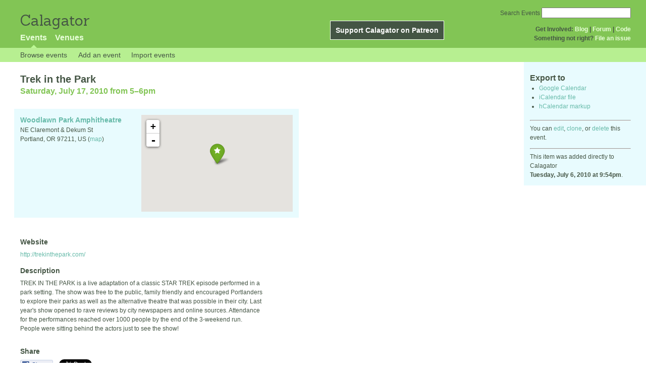

--- FILE ---
content_type: text/html; charset=utf-8
request_url: https://calagator.org/events/1250458850
body_size: 4269
content:
<!DOCTYPE html PUBLIC "-//W3C//DTD XHTML 1.0 Strict//EN"
  "http://www.w3.org/TR/xhtml1/DTD/xhtml1-strict.dtd">

<html xmlns="http://www.w3.org/1999/xhtml" xml:lang="en" lang="en">
  <head>
    <meta http-equiv="Content-Type" content="text/html; charset=utf-8"/>
      <meta property="og:title" content="Trek in the Park" />
  <meta property="og:description" content="TREK IN THE PARK is a live adaptation of a classic STAR TREK episode performed in a park setting. The show was free to the public, family friendly and encouraged Portlanders to explore their parks as well as the alternative theatre that was possible in their city. Last year&#39;s show opened to rave reviews by city newspapers and online sources. Attendance for the performances reached over 1000 people by the end of the 3-weekend run. People were sitting behind the actors just to see the show!" />
  <meta property="og:site_name" content="Calagator" />
  <meta property="og:url" content="http://calagator.org/events/1250458850">

    <title>
      Trek in the Park »       Calagator: Portland&#39;s Tech Calendar    </title>
    <meta name="viewport" content="width=device-width, initial-scale=1.0, user-scalable=yes">
    <meta name="apple-mobile-web-app-capable" content="yes" />
    <meta name="apple-mobile-web-app-status-bar-style" content="black" />
    <link rel='search' type='application/opensearchdescription+xml' href='/opensearch.xml'  title='Calagator' />

    <!-- Stylesheets, static -->
    <link rel="stylesheet" media="all" href="/assets/application-ba714b36b324b57f74216ed15a4d84aff893b226fa5b499911dee378a49a8c18.css" />

    <link rel="stylesheet" href="https://cdnjs.cloudflare.com/ajax/libs/leaflet/0.7.3/leaflet.css" />
    <!--[if lte IE 8]>
        <link rel="stylesheet" href="https://cdnjs.cloudflare.com/ajax/libs/leaflet/0.7.3/leaflet.ie.css" />
    <![endif]-->

    <!-- Stylesheets, inserted  -->
    

    <!-- JavaScripts, static -->
    <script src="https://cdnjs.cloudflare.com/ajax/libs/leaflet/0.7.3/leaflet.js"></script>
<script src="https://maps.googleapis.com/maps/api/js?key=AIzaSyDro5ZQaNHU0vcbFlVAILQJZZaq0jUGwvc&amp;sensor=false"></script>
<script src="/assets/leaflet_google_layer-8da68170e3668741c363011d07fd1f4b2dee84dba2b88291f4a42c494057ea52.js"></script>
    <script src="/assets/application-8063caa3d186d3397eb6408b3a3ec377f15cc84d42410c12a40c7abd9d9a5783.js"></script>

    <!-- JavaScripts, inserted -->
    

    <!-- Auto-discovery, static -->
    <link rel="alternate" type="application/atom+xml" title="Atom: All Events" href="https://calagator.org/events.atom" />

    <!-- Auto-discovery, inserted -->
      <link rel="alternate" type="application/x-wiki" title="Edit this page" href="https://calagator.org/events/1250458850/edit" />


    <link rel="apple-touch-icon" href="/assets/site-icon-c9cb3e5aa3965fcb649048a4421042abf6ab44728d211449a1c13380659162c7.png" />
  </head>
  <body class="events_show events_controller ">

    <div id="outer">
            <div id="global_header">
        <a id="project_title" href="/">Calagator</a>

        <div id="patreon">
          <a href="https://www.patreon.com/calagator">Support Calagator on Patreon</a>
        </div>
        <div id="top_menu">
          <div id='app_menu'>
            <ul>
                <li class='active'><a href="/events">Events</a></li>
                <li class='false'><a href="/venues">Venues</a></li>
            </ul>
          </div>
          <div id='project_menu'>
            <strong>Get Involved:</strong> <a class="first" href="http://calagator.wordpress.com/">Blog</a> | <a href="https://groups.google.com/group/pdx-tech-calendar/">Forum</a> | <a href="https://github.com/calagator/calagator">Code</a>
            <br />
            <strong>Something not right?</strong> <a href="https://github.com/calagator/calagator.org/issues">File an issue</a>
          </div>
                    <form action="/events/search" accept-charset="UTF-8" method="get"><input name="utf8" type="hidden" value="&#x2713;" />
            <div id='search_form'>
            <label for="search_field">Search Events</label>
              <input type="search" name="query" value="" results="5" id="search_field">
            </div>
</form>

        </div>
      </div>


      <div id="events_subnav" class="subnav">
    <ul class="clearfix">
      <li><a class="events_show_subnav" href="https://calagator.org/">Browse events</a>
      </li>
      <li><a class="events_show_subnav" href="https://calagator.org/events/new">Add an event</a>
      </li>
      <li><a class="events_show_subnav" href="https://calagator.org/sources/new">Import events</a>
      </li>
    </ul>
</div>

      
      


            <div id="content">
        
        



<a href="#" id="event_sidebar_toggle" class="expander_toggle">Export or edit this event...</a>

<div id="event_sidebar" class='single_view_right sidebar'>
  <h3 class='first'>Export to</h3>
  <ul>
    <li><a id="google_calendar_export" target="_blank" href="https://www.google.com/calendar/event?action=TEMPLATE&amp;trp=true&amp;text=Trek+in+the+Park&amp;dates=20100718T000000Z%2F20100718T010000Z&amp;location=Woodlawn+Park+Amphitheatre%2C+NE+Claremont+%26+Dekum+St%2C+Portland+OR+97211+US&amp;sprop=website%3Atrekinthepark.com%2F&amp;details=Imported+from%3A+http%3A%2F%2Fcalagator.org%2Fevents%2F1250458850+%0A%0ATREK+IN+THE+PARK+is+a+live+adaptation+of+a+classic+STAR+TREK+episode+performed+in+a+park+setting.+The+show+was+free+to+the+public%2C+family+friendly+and+encouraged+Portlanders+to+explore+their+parks+as+well+as+the+alternative+theatre+that+was+possible+in+their+city.+Last+year%27s+show+opened+to+rave+reviews+by+city+newspapers+and+online+sources.+Attendance+for+the+performances+reached+over+1000+people+by+the+end+of+the+3-weekend+run.+People+were+sitting+behind+the+actors+just+to+see+the+show%21">Google Calendar</a></li>
    <li><a href="https://calagator.org/events/1250458850.ics">iCalendar file</a></li>
    <li>
      <a href="#" onclick="$('#hcal_field').toggle(); return false">hCalendar markup</a>
      <div id="hcal_field" style="display: none;">
        <textarea name="hCalendar" id="hCalendar" rows="10" cols="80">
<div class="vevent h-event">
  <h1 class="summary p-name">Trek in the Park</h1>
  <div class='date'><time class="dtstart dt-start" title="2010-07-17T17:00:00" datetime="2010-07-17T17:00:00">Saturday, July 17, 2010 from 5</time>&ndash;<time class="dtend dt-end" title="2010-07-17T18:00:00" datetime="2010-07-17T18:00:00">6pm</time></div>
    <div class="location vcard p-location h-card">
    <a class="url" href='http://calagator.org/venues/202391597'><span class='fn org p-name'>Woodlawn Park Amphitheatre</span></a>
    <div class="adr p-adr h-adr">
        <div class="street-address p-street-address">NE Claremont &amp; Dekum St</div>
        <span class="locality p-locality">Portland</span>
        , <span class="region p-region">OR</span>
        <span class="postal-code p-postal-code">97211</span>
        <div class="country-name p-country-name">US</div>
        (<a href='https://maps.google.com/maps?q=NE%20Claremont%20&amp;%20Dekum%20St,%20Portland%20OR%2097211%20US'>map</a>)
    </div>
    </div>
  <div class="description p-description">
    <p>TREK IN THE PARK is a live adaptation of a classic STAR TREK episode performed in a park setting. The show was free to the public, family friendly and encouraged Portlanders to explore their parks as well as the alternative theatre that was possible in their city. Last year's show opened to rave reviews by city newspapers and online sources. Attendance for the performances reached over 1000 people by the end of the 3-weekend run. People were sitting behind the actors just to see the show!</p>
  </div>
  <h3>Links</h3>
  <ul>
    <li><a class="url u-url" href="http://trekinthepark.com/">Website</a></li>
  </ul>
</div>

</textarea>
      </div>
    </li>
  </ul>
<hr />
  <div id='edit_link'>
    <p>
      You can 
      <a href="https://calagator.org/events/1250458850/edit">edit</a>,
      <a href="https://calagator.org/events/1250458850/clone">clone</a>,
      or 
      <a data-confirm="Are you sure?" rel="nofollow" data-method="delete" href="https://calagator.org/events/1250458850">delete</a>
      this event.
    </p>
  </div>
<hr />
  <div id='metadata'>
      This item was added directly to Calagator <br /><strong>Tuesday, July 6, 2010 at 9:54pm</strong>.
  </div>
</div>

<div id="fb-root"></div>
<div class="single_event contentbar">
  <div class="vevent h-event" itemscope itemtype="http://schema.org/Event">
    <h1 class="summary p-name" itemprop="name">Trek in the Park</h1>
    <meta itemprop="startDate" content="2010-07-18T00:00:00+00:00">
      <meta itemprop="endDate" content="2010-07-18T01:00:00+00:00">
    <div class='date'><time class="dtstart dt-start" title="2010-07-17T17:00:00" datetime="2010-07-17T17:00:00">Saturday, July 17, 2010 from 5</time>&ndash;<time class="dtend dt-end" title="2010-07-17T18:00:00" datetime="2010-07-17T18:00:00">6pm</time></div>
      <div class="clearfix location p-location h-card vcard"  itemprop="location" itemscope itemtype="http://schema.org/Place">
          <div id="map"></div><script>
//<![CDATA[
map("L.Google","ROADMAP","map",[45.5718,-122.652],14,"green",[{"latitude":"45.5718","longitude":"-122.652","title":"Woodlawn Park Amphitheatre","popup":"\u003ca href=\"/venues/202391597\"\u003eWoodlawn Park Amphitheatre\u003c/a\u003e"}],false);
//]]>
</script>
          <a class="url u-url" href="https://calagator.org/venues/202391597">
            <span class='fn org p-name' itemprop="name">Woodlawn Park Amphitheatre</span>
          </a>
          
          <div class="adr p-adr h-adr" itemprop="address" itemscope itemtype="http://schema.org/PostalAddress">
          <div class="street-address p-street-address" itemprop="streetAddress">NE Claremont &amp; Dekum St</div>
            <span class="locality p-locality" itemprop="addressLocality">Portland</span>,
            <span class="region p-region" itemprop="addressRegion">OR</span>
            <span class="postal-code p-postal-code"  itemprop="postalCode">97211</span>,
            <span class='country-name p-country-name'>US</span>
            (<a href='https://maps.google.com/maps?q=NE%20Claremont%20&amp;%20Dekum%20St,%20Portland%20OR%2097211%20US'>map</a>)




      </div>
  </div>

      <h3>Website</h3>
      <div class="website">
        <a class="url u-url" rel="nofollow" itemprop="url" href="http://trekinthepark.com/">http://trekinthepark.com/</a>
      </div>

    <h3>Description</h3>
    <div class="description e-description" itemprop="description">
      <p>TREK IN THE PARK is a live adaptation of a classic STAR TREK episode performed in a park setting. The show was free to the public, family friendly and encouraged Portlanders to explore their parks as well as the alternative theatre that was possible in their city. Last year's show opened to rave reviews by city newspapers and online sources. Attendance for the performances reached over 1000 people by the end of the 3-weekend run. People were sitting behind the actors just to see the show!</p>
    </div>
      <h3>Share</h3>
      <div class="share">
        <a class="fb-share" href="#"
          onclick="
            window.open(
              'https://www.facebook.com/sharer/sharer.php?u='+encodeURIComponent('http://calagator.org/events/1250458850'),
              'facebook-share-dialog',
              'width=626,height=436');
            return false;">
          Share
        </a>
        <a href="https://twitter.com/share" class="twitter-share-button" data-url="http://calagator.org/events/1250458850" data-text="Trek in the Park - 05:00PM 07.17.2010 @ Woodlawn Park..." data-related="calagator" data-dnt="true">Tweet</a>
        <script>!function(d,s,id){var js,fjs=d.getElementsByTagName(s)[0];if(!d.getElementById(id)){js=d.createElement(s);js.id=id;js.src="//platform.twitter.com/widgets.js";fjs.parentNode.insertBefore(js,fjs);}}(document,"script","twitter-wjs");</script>
      </div>
    <h3>Tags</h3>
    <div class="tags">
        <a class="p-category" href="/events/tag/awesome">awesome</a>, <a class="p-category" href="/events/tag/star trek">star trek</a>, <a class="p-category" href="/events/tag/theater">theater</a>, <a class="p-category" href="/events/tag/theatre">theatre</a>, <a class="p-category" href="/events/tag/trek in the park">trek in the park</a>
    </div>
  </div>
</div>


      </div>


            <div id="top_footer">
        calagator.org
        1.1.0
        &nbsp;
        &nbsp;
        &nbsp;
      </div>


    </div>

          <script>
        (function(i,s,o,g,r,a,m){i['GoogleAnalyticsObject']=r;i[r]=i[r]||function(){
        (i[r].q=i[r].q||[]).push(arguments)},i[r].l=1*new Date();a=s.createElement(o),
        m=s.getElementsByTagName(o)[0];a.async=1;a.src=g;m.parentNode.insertBefore(a,m)
        })(window,document,'script','//www.google-analytics.com/analytics.js','ga');

        ga('create', 'UA-168427-7', 'auto');
        ga('send', 'pageview');

      </script>



  <script defer src="https://static.cloudflareinsights.com/beacon.min.js/vcd15cbe7772f49c399c6a5babf22c1241717689176015" integrity="sha512-ZpsOmlRQV6y907TI0dKBHq9Md29nnaEIPlkf84rnaERnq6zvWvPUqr2ft8M1aS28oN72PdrCzSjY4U6VaAw1EQ==" data-cf-beacon='{"version":"2024.11.0","token":"db19a96902b64782afbd23d08bdfc20c","r":1,"server_timing":{"name":{"cfCacheStatus":true,"cfEdge":true,"cfExtPri":true,"cfL4":true,"cfOrigin":true,"cfSpeedBrain":true},"location_startswith":null}}' crossorigin="anonymous"></script>
</body>
</html>

